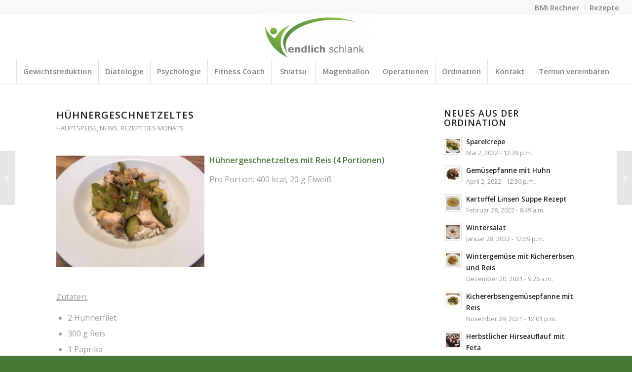

--- FILE ---
content_type: text/html; charset=UTF-8
request_url: https://www.endlich-schlank.at/huehnergeschnetzeltes/
body_size: 13171
content:
<!DOCTYPE html>
<html lang="de-DE" class="html_stretched responsive av-preloader-disabled  html_header_top html_logo_center html_bottom_nav_header html_menu_right html_slim html_header_sticky html_header_shrinking html_header_topbar_active html_mobile_menu_tablet html_header_searchicon_disabled html_content_align_center html_header_unstick_top_disabled html_header_stretch html_minimal_header html_minimal_header_shadow html_elegant-blog html_modern-blog html_av-submenu-hidden html_av-submenu-display-click html_av-overlay-side html_av-overlay-side-classic html_av-submenu-noclone html_entry_id_1917 av-cookies-no-cookie-consent av-no-preview av-default-lightbox html_text_menu_active av-mobile-menu-switch-default">
<head>
<meta charset="UTF-8" />
<!-- mobile setting -->
<meta name="viewport" content="width=device-width, initial-scale=1">
<!-- Scripts/CSS and wp_head hook -->
<meta name='robots' content='index, follow, max-image-preview:large, max-snippet:-1, max-video-preview:-1' />
<style>img:is([sizes="auto" i], [sizes^="auto," i]) { contain-intrinsic-size: 3000px 1500px }</style>
<!-- This site is optimized with the Yoast SEO plugin v26.7 - https://yoast.com/wordpress/plugins/seo/ -->
<title>Hühnergeschnetzeltes - Magenballon Wien medizinische Betreuung</title>
<meta name="description" content="Magenballon Wien - ärztliche und diätologische Betreuung. Gesund abnehmen mit ärztlicher Unterstützung bringt langfristig den besten Erfolg." />
<link rel="canonical" href="https://www.endlich-schlank.at/huehnergeschnetzeltes/" />
<meta property="og:locale" content="de_DE" />
<meta property="og:type" content="article" />
<meta property="og:title" content="Hühnergeschnetzeltes - Magenballon Wien medizinische Betreuung" />
<meta property="og:description" content="Magenballon Wien - ärztliche und diätologische Betreuung. Gesund abnehmen mit ärztlicher Unterstützung bringt langfristig den besten Erfolg." />
<meta property="og:url" content="https://www.endlich-schlank.at/huehnergeschnetzeltes/" />
<meta property="og:site_name" content="Magenballon Wien medizinische Betreuung" />
<meta property="article:published_time" content="2021-07-20T11:53:20+00:00" />
<meta property="article:modified_time" content="2024-04-05T18:22:05+00:00" />
<meta property="og:image" content="https://www.endlich-schlank.at/wp-content/uploads/2021/07/Endlich-Schlank-Huhn-Rezept.jpg" />
<meta property="og:image:width" content="606" />
<meta property="og:image:height" content="454" />
<meta property="og:image:type" content="image/jpeg" />
<meta name="author" content="Endlich Schlank" />
<meta name="twitter:card" content="summary_large_image" />
<script type="application/ld+json" class="yoast-schema-graph">{"@context":"https://schema.org","@graph":[{"@type":"Article","@id":"https://www.endlich-schlank.at/huehnergeschnetzeltes/#article","isPartOf":{"@id":"https://www.endlich-schlank.at/huehnergeschnetzeltes/"},"author":{"name":"Endlich Schlank","@id":"https://www.endlich-schlank.at/#/schema/person/9f7ae139318f52fadc3140605faeab45"},"headline":"Hühnergeschnetzeltes","datePublished":"2021-07-20T11:53:20+00:00","dateModified":"2024-04-05T18:22:05+00:00","mainEntityOfPage":{"@id":"https://www.endlich-schlank.at/huehnergeschnetzeltes/"},"wordCount":172,"publisher":{"@id":"https://www.endlich-schlank.at/#organization"},"image":{"@id":"https://www.endlich-schlank.at/huehnergeschnetzeltes/#primaryimage"},"thumbnailUrl":"https://www.endlich-schlank.at/wp-content/uploads/2021/07/Endlich-Schlank-Huhn-Rezept.jpg","articleSection":["Hauptspeise","News","Rezept des Monats"],"inLanguage":"de"},{"@type":"WebPage","@id":"https://www.endlich-schlank.at/huehnergeschnetzeltes/","url":"https://www.endlich-schlank.at/huehnergeschnetzeltes/","name":"Hühnergeschnetzeltes - Magenballon Wien medizinische Betreuung","isPartOf":{"@id":"https://www.endlich-schlank.at/#website"},"primaryImageOfPage":{"@id":"https://www.endlich-schlank.at/huehnergeschnetzeltes/#primaryimage"},"image":{"@id":"https://www.endlich-schlank.at/huehnergeschnetzeltes/#primaryimage"},"thumbnailUrl":"https://www.endlich-schlank.at/wp-content/uploads/2021/07/Endlich-Schlank-Huhn-Rezept.jpg","datePublished":"2021-07-20T11:53:20+00:00","dateModified":"2024-04-05T18:22:05+00:00","description":"Magenballon Wien - ärztliche und diätologische Betreuung. Gesund abnehmen mit ärztlicher Unterstützung bringt langfristig den besten Erfolg.","breadcrumb":{"@id":"https://www.endlich-schlank.at/huehnergeschnetzeltes/#breadcrumb"},"inLanguage":"de","potentialAction":[{"@type":"ReadAction","target":["https://www.endlich-schlank.at/huehnergeschnetzeltes/"]}]},{"@type":"ImageObject","inLanguage":"de","@id":"https://www.endlich-schlank.at/huehnergeschnetzeltes/#primaryimage","url":"https://www.endlich-schlank.at/wp-content/uploads/2021/07/Endlich-Schlank-Huhn-Rezept.jpg","contentUrl":"https://www.endlich-schlank.at/wp-content/uploads/2021/07/Endlich-Schlank-Huhn-Rezept.jpg","width":606,"height":454,"caption":"Endlich Schlank Huhn Rezept - Hühnergeschnetzeltes"},{"@type":"BreadcrumbList","@id":"https://www.endlich-schlank.at/huehnergeschnetzeltes/#breadcrumb","itemListElement":[{"@type":"ListItem","position":1,"name":"Startseite","item":"https://www.endlich-schlank.at/gewichtsreduktion/"},{"@type":"ListItem","position":2,"name":"Hühnergeschnetzeltes"}]},{"@type":"WebSite","@id":"https://www.endlich-schlank.at/#website","url":"https://www.endlich-schlank.at/","name":"Magenballon Wien medizinische Betreuung","description":"Gewicht abnehmen, langfristig schlank bleiben","publisher":{"@id":"https://www.endlich-schlank.at/#organization"},"potentialAction":[{"@type":"SearchAction","target":{"@type":"EntryPoint","urlTemplate":"https://www.endlich-schlank.at/?s={search_term_string}"},"query-input":{"@type":"PropertyValueSpecification","valueRequired":true,"valueName":"search_term_string"}}],"inLanguage":"de"},{"@type":"Organization","@id":"https://www.endlich-schlank.at/#organization","name":"Dr. Michael Kisser","url":"https://www.endlich-schlank.at/","logo":{"@type":"ImageObject","inLanguage":"de","@id":"https://www.endlich-schlank.at/#/schema/logo/image/","url":"https://www.endlich-schlank.at/wp-content/uploads/2016/10/Magenballon-endlich-schlank.png","contentUrl":"https://www.endlich-schlank.at/wp-content/uploads/2016/10/Magenballon-endlich-schlank.png","width":250,"height":250,"caption":"Dr. Michael Kisser"},"image":{"@id":"https://www.endlich-schlank.at/#/schema/logo/image/"}},{"@type":"Person","@id":"https://www.endlich-schlank.at/#/schema/person/9f7ae139318f52fadc3140605faeab45","name":"Endlich Schlank","image":{"@type":"ImageObject","inLanguage":"de","@id":"https://www.endlich-schlank.at/#/schema/person/image/","url":"https://secure.gravatar.com/avatar/120c3a8597596edf13eeefc7b7260f955bbb4083e6ed8d3d9402f1c183fb530f?s=96&d=mm&r=g","contentUrl":"https://secure.gravatar.com/avatar/120c3a8597596edf13eeefc7b7260f955bbb4083e6ed8d3d9402f1c183fb530f?s=96&d=mm&r=g","caption":"Endlich Schlank"},"sameAs":["https://www.endlich-schlank.at"]}]}</script>
<!-- / Yoast SEO plugin. -->
<link rel="alternate" type="application/rss+xml" title="Magenballon Wien medizinische Betreuung &raquo; Feed" href="https://www.endlich-schlank.at/feed/" />
<!-- google webfont font replacement -->
<script type='text/javascript'>
(function() {
/*	check if webfonts are disabled by user setting via cookie - or user must opt in.	*/
var html = document.getElementsByTagName('html')[0];
var cookie_check = html.className.indexOf('av-cookies-needs-opt-in') >= 0 || html.className.indexOf('av-cookies-can-opt-out') >= 0;
var allow_continue = true;
var silent_accept_cookie = html.className.indexOf('av-cookies-user-silent-accept') >= 0;
if( cookie_check && ! silent_accept_cookie )
{
if( ! document.cookie.match(/aviaCookieConsent/) || html.className.indexOf('av-cookies-session-refused') >= 0 )
{
allow_continue = false;
}
else
{
if( ! document.cookie.match(/aviaPrivacyRefuseCookiesHideBar/) )
{
allow_continue = false;
}
else if( ! document.cookie.match(/aviaPrivacyEssentialCookiesEnabled/) )
{
allow_continue = false;
}
else if( document.cookie.match(/aviaPrivacyGoogleWebfontsDisabled/) )
{
allow_continue = false;
}
}
}
if( allow_continue )
{
var f = document.createElement('link');
f.type 	= 'text/css';
f.rel 	= 'stylesheet';
f.href 	= 'https://fonts.googleapis.com/css?family=Open+Sans:400,600&display=auto';
f.id 	= 'avia-google-webfont';
document.getElementsByTagName('head')[0].appendChild(f);
}
})();
</script>
<link rel='stylesheet' id='float-menu-css' href='//www.endlich-schlank.at/wp-content/cache/wpfc-minified/qvgatkdt/79jo.css' type='text/css' media='all' />
<link rel='stylesheet' id='float-menu-fontawesome-css' href='//www.endlich-schlank.at/wp-content/cache/wpfc-minified/ffr9cc6/79jo.css' type='text/css' media='all' />
<link rel='stylesheet' id='avia-merged-styles-css' href='//www.endlich-schlank.at/wp-content/cache/wpfc-minified/7lk39l0q/hqrek.css' type='text/css' media='all' />
<script type="text/javascript" src="https://www.endlich-schlank.at/wp-includes/js/jquery/jquery.min.js" id="jquery-core-js"></script>
<script type="text/javascript" src="https://www.endlich-schlank.at/wp-content/themes/enfold/js/avia-js.js" id="avia-js-js"></script>
<script type="text/javascript" src="https://www.endlich-schlank.at/wp-content/themes/enfold/js/avia-compat.js" id="avia-compat-js"></script>
<link rel="https://api.w.org/" href="https://www.endlich-schlank.at/wp-json/" /><link rel="alternate" title="JSON" type="application/json" href="https://www.endlich-schlank.at/wp-json/wp/v2/posts/1917" /><link rel="EditURI" type="application/rsd+xml" title="RSD" href="https://www.endlich-schlank.at/xmlrpc.php?rsd" />
<meta name="generator" content="WordPress 6.8.3" />
<link rel='shortlink' href='https://www.endlich-schlank.at/?p=1917' />
<link rel="alternate" title="oEmbed (JSON)" type="application/json+oembed" href="https://www.endlich-schlank.at/wp-json/oembed/1.0/embed?url=https%3A%2F%2Fwww.endlich-schlank.at%2Fhuehnergeschnetzeltes%2F&#038;lang=de" />
<link rel="alternate" title="oEmbed (XML)" type="text/xml+oembed" href="https://www.endlich-schlank.at/wp-json/oembed/1.0/embed?url=https%3A%2F%2Fwww.endlich-schlank.at%2Fhuehnergeschnetzeltes%2F&#038;format=xml&#038;lang=de" />
<link rel="icon" href="https://www.endlich-schlank.at/wp-content/uploads/2016/10/Magenballon-endlich-schlank.png" type="image/png">
<!--[if lt IE 9]><script src="https://www.endlich-schlank.at/wp-content/themes/enfold/js/html5shiv.js"></script><![endif]--><link rel="profile" href="https://gmpg.org/xfn/11" />
<link rel="alternate" type="application/rss+xml" title="Magenballon Wien medizinische Betreuung RSS2 Feed" href="https://www.endlich-schlank.at/feed/" />
<link rel="pingback" href="https://www.endlich-schlank.at/xmlrpc.php" />
<style type="text/css">
@font-face {font-family: 'entypo-fontello-enfold'; font-weight: normal; font-style: normal; font-display: auto;
src: url('https://www.endlich-schlank.at/wp-content/themes/enfold/config-templatebuilder/avia-template-builder/assets/fonts/entypo-fontello-enfold/entypo-fontello-enfold.woff2') format('woff2'),
url('https://www.endlich-schlank.at/wp-content/themes/enfold/config-templatebuilder/avia-template-builder/assets/fonts/entypo-fontello-enfold/entypo-fontello-enfold.woff') format('woff'),
url('https://www.endlich-schlank.at/wp-content/themes/enfold/config-templatebuilder/avia-template-builder/assets/fonts/entypo-fontello-enfold/entypo-fontello-enfold.ttf') format('truetype'),
url('https://www.endlich-schlank.at/wp-content/themes/enfold/config-templatebuilder/avia-template-builder/assets/fonts/entypo-fontello-enfold/entypo-fontello-enfold.svg#entypo-fontello-enfold') format('svg'),
url('https://www.endlich-schlank.at/wp-content/themes/enfold/config-templatebuilder/avia-template-builder/assets/fonts/entypo-fontello-enfold/entypo-fontello-enfold.eot'),
url('https://www.endlich-schlank.at/wp-content/themes/enfold/config-templatebuilder/avia-template-builder/assets/fonts/entypo-fontello-enfold/entypo-fontello-enfold.eot?#iefix') format('embedded-opentype');
}
#top .avia-font-entypo-fontello-enfold, body .avia-font-entypo-fontello-enfold, html body [data-av_iconfont='entypo-fontello-enfold']:before{ font-family: 'entypo-fontello-enfold'; }
@font-face {font-family: 'entypo-fontello'; font-weight: normal; font-style: normal; font-display: auto;
src: url('https://www.endlich-schlank.at/wp-content/themes/enfold/config-templatebuilder/avia-template-builder/assets/fonts/entypo-fontello/entypo-fontello.woff2') format('woff2'),
url('https://www.endlich-schlank.at/wp-content/themes/enfold/config-templatebuilder/avia-template-builder/assets/fonts/entypo-fontello/entypo-fontello.woff') format('woff'),
url('https://www.endlich-schlank.at/wp-content/themes/enfold/config-templatebuilder/avia-template-builder/assets/fonts/entypo-fontello/entypo-fontello.ttf') format('truetype'),
url('https://www.endlich-schlank.at/wp-content/themes/enfold/config-templatebuilder/avia-template-builder/assets/fonts/entypo-fontello/entypo-fontello.svg#entypo-fontello') format('svg'),
url('https://www.endlich-schlank.at/wp-content/themes/enfold/config-templatebuilder/avia-template-builder/assets/fonts/entypo-fontello/entypo-fontello.eot'),
url('https://www.endlich-schlank.at/wp-content/themes/enfold/config-templatebuilder/avia-template-builder/assets/fonts/entypo-fontello/entypo-fontello.eot?#iefix') format('embedded-opentype');
}
#top .avia-font-entypo-fontello, body .avia-font-entypo-fontello, html body [data-av_iconfont='entypo-fontello']:before{ font-family: 'entypo-fontello'; }
@font-face {font-family: 'medical'; font-weight: normal; font-style: normal; font-display: auto;
src: url('https://www.endlich-schlank.at/wp-content/uploads/avia_fonts/medical/medical.woff2') format('woff2'),
url('https://www.endlich-schlank.at/wp-content/uploads/avia_fonts/medical/medical.woff') format('woff'),
url('https://www.endlich-schlank.at/wp-content/uploads/avia_fonts/medical/medical.ttf') format('truetype'),
url('https://www.endlich-schlank.at/wp-content/uploads/avia_fonts/medical/medical.svg#medical') format('svg'),
url('https://www.endlich-schlank.at/wp-content/uploads/avia_fonts/medical/medical.eot'),
url('https://www.endlich-schlank.at/wp-content/uploads/avia_fonts/medical/medical.eot?#iefix') format('embedded-opentype');
}
#top .avia-font-medical, body .avia-font-medical, html body [data-av_iconfont='medical']:before{ font-family: 'medical'; }
</style>
<!--
Debugging Info for Theme support: 
Theme: Enfold
Version: 7.1.3
Installed: enfold
AviaFramework Version: 5.6
AviaBuilder Version: 6.0
aviaElementManager Version: 1.0.1
ML:256-PU:90-PLA:7
WP:6.8.3
Compress: CSS:all theme files - JS:disabled
Updates: enabled - deprecated Envato API - register Envato Token
PLAu:7
-->
</head>
<body id="top" class="wp-singular post-template-default single single-post postid-1917 single-format-standard wp-theme-enfold stretched no_sidebar_border rtl_columns av-curtain-numeric open_sans  post-type-post category-hauptspeise category-news category-rezept-des-monats language-de avia-responsive-images-support" itemscope="itemscope" itemtype="https://schema.org/WebPage" >
<div id='wrap_all'>
<header id='header' class='all_colors header_color light_bg_color  av_header_top av_logo_center av_bottom_nav_header av_menu_right av_slim av_header_sticky av_header_shrinking av_header_stretch av_mobile_menu_tablet av_header_searchicon_disabled av_header_unstick_top_disabled av_seperator_big_border av_minimal_header av_minimal_header_shadow' aria-label="Header" data-av_shrink_factor='50' role="banner" itemscope="itemscope" itemtype="https://schema.org/WPHeader" >
<div id='header_meta' class='container_wrap container_wrap_meta  av_secondary_right av_extra_header_active av_entry_id_1917'>
<div class='container'>
<nav class='sub_menu'  role="navigation" itemscope="itemscope" itemtype="https://schema.org/SiteNavigationElement" ><ul role="menu" class="menu" id="avia2-menu"><li role="menuitem" id="menu-item-1294" class="menu-item menu-item-type-post_type menu-item-object-page menu-item-1294"><a href="https://www.endlich-schlank.at/bmi-rechner/">BMI Rechner</a></li>
<li role="menuitem" id="menu-item-1736" class="menu-item menu-item-type-post_type menu-item-object-page menu-item-1736"><a href="https://www.endlich-schlank.at/neues-aus-der-ordination-endlich-schlank/" title="Endlich Schlank Rezepte">Rezepte</a></li>
</ul></nav>			      </div>
</div>
<div  id='header_main' class='container_wrap container_wrap_logo'>
<div class='container av-logo-container'><div class='inner-container'><span class='logo avia-standard-logo'><a href='https://www.endlich-schlank.at/' class='' aria-label='Magenballon Wien medizinische Betreuung' ><img src="https://www.endlich-schlank.at/wp-content/uploads/2016/10/endlich-schlank-logo-300x123.png" height="100" width="300" alt='Magenballon Wien medizinische Betreuung' title='' /></a></span></div></div><div id='header_main_alternate' class='container_wrap'><div class='container'><nav class='main_menu' data-selectname='Wähle eine Seite'  role="navigation" itemscope="itemscope" itemtype="https://schema.org/SiteNavigationElement" ><div class="avia-menu av-main-nav-wrap"><ul role="menu" class="menu av-main-nav" id="avia-menu"><li role="menuitem" id="menu-item-1179" class="menu-item menu-item-type-post_type menu-item-object-page menu-item-home menu-item-top-level menu-item-top-level-1"><a href="https://www.endlich-schlank.at/" itemprop="url" tabindex="0"><span class="avia-bullet"></span><span class="avia-menu-text">Gewichtsreduktion</span><span class="avia-menu-fx"><span class="avia-arrow-wrap"><span class="avia-arrow"></span></span></span></a></li>
<li role="menuitem" id="menu-item-1253" class="menu-item menu-item-type-post_type menu-item-object-page menu-item-top-level menu-item-top-level-2"><a href="https://www.endlich-schlank.at/diaetologie/" itemprop="url" tabindex="0"><span class="avia-bullet"></span><span class="avia-menu-text">Diätologie</span><span class="avia-menu-fx"><span class="avia-arrow-wrap"><span class="avia-arrow"></span></span></span></a></li>
<li role="menuitem" id="menu-item-1689" class="menu-item menu-item-type-post_type menu-item-object-page menu-item-top-level menu-item-top-level-3"><a href="https://www.endlich-schlank.at/psychologin/" itemprop="url" tabindex="0"><span class="avia-bullet"></span><span class="avia-menu-text">Psychologie</span><span class="avia-menu-fx"><span class="avia-arrow-wrap"><span class="avia-arrow"></span></span></span></a></li>
<li role="menuitem" id="menu-item-1448" class="menu-item menu-item-type-post_type menu-item-object-page menu-item-top-level menu-item-top-level-4"><a href="https://www.endlich-schlank.at/fitness-coach/" itemprop="url" tabindex="0"><span class="avia-bullet"></span><span class="avia-menu-text">Fitness Coach</span><span class="avia-menu-fx"><span class="avia-arrow-wrap"><span class="avia-arrow"></span></span></span></a></li>
<li role="menuitem" id="menu-item-2214" class="menu-item menu-item-type-post_type menu-item-object-page menu-item-top-level menu-item-top-level-5"><a title="Shiatsu Massage Wien" href="https://www.endlich-schlank.at/shiatsu-massage-wien/" itemprop="url" tabindex="0"><span class="avia-bullet"></span><span class="avia-menu-text">Shiatsu</span><span class="avia-menu-fx"><span class="avia-arrow-wrap"><span class="avia-arrow"></span></span></span></a></li>
<li role="menuitem" id="menu-item-1112" class="menu-item menu-item-type-post_type menu-item-object-page menu-item-has-children menu-item-top-level menu-item-top-level-6"><a href="https://www.endlich-schlank.at/magenballon-wien/" itemprop="url" tabindex="0"><span class="avia-bullet"></span><span class="avia-menu-text">Magenballon</span><span class="avia-menu-fx"><span class="avia-arrow-wrap"><span class="avia-arrow"></span></span></span></a>
<ul class="sub-menu">
<li role="menuitem" id="menu-item-2104" class="menu-item menu-item-type-post_type menu-item-object-page"><a href="https://www.endlich-schlank.at/allurion-magenballon-oesterreich/" itemprop="url" tabindex="0"><span class="avia-bullet"></span><span class="avia-menu-text">Allurion-Magenballon</span></a></li>
<li role="menuitem" id="menu-item-2263" class="menu-item menu-item-type-post_type menu-item-object-page"><a title="Heliosphere® Luftballon – Magenballon" href="https://www.endlich-schlank.at/heliosphere-luftballon-magenballon/" itemprop="url" tabindex="0"><span class="avia-bullet"></span><span class="avia-menu-text">Heliosphere® Luftballon</span></a></li>
<li role="menuitem" id="menu-item-1400" class="menu-item menu-item-type-post_type menu-item-object-page"><a href="https://www.endlich-schlank.at/magenballon-wien/magenballon-6-monate/" itemprop="url" tabindex="0"><span class="avia-bullet"></span><span class="avia-menu-text">6 Monate</span></a></li>
<li role="menuitem" id="menu-item-1586" class="menu-item menu-item-type-post_type menu-item-object-page"><a title="Leichter Magenballon 6 Monate" href="https://www.endlich-schlank.at/magenballon-wien/6-monate-ballon-leicht/" itemprop="url" tabindex="0"><span class="avia-bullet"></span><span class="avia-menu-text">6 Monate Leichtballon</span></a></li>
<li role="menuitem" id="menu-item-1401" class="menu-item menu-item-type-post_type menu-item-object-page"><a href="https://www.endlich-schlank.at/magenballon-wien/magenballon-12-monate-nachfuellbar/" itemprop="url" tabindex="0"><span class="avia-bullet"></span><span class="avia-menu-text">12 Monate nachfüllbar</span></a></li>
</ul>
</li>
<li role="menuitem" id="menu-item-1195" class="menu-item menu-item-type-post_type menu-item-object-page menu-item-top-level menu-item-top-level-7"><a href="https://www.endlich-schlank.at/operationen/" itemprop="url" tabindex="0"><span class="avia-bullet"></span><span class="avia-menu-text">Operationen</span><span class="avia-menu-fx"><span class="avia-arrow-wrap"><span class="avia-arrow"></span></span></span></a></li>
<li role="menuitem" id="menu-item-1231" class="menu-item menu-item-type-post_type menu-item-object-page menu-item-top-level menu-item-top-level-8"><a href="https://www.endlich-schlank.at/ordination/" itemprop="url" tabindex="0"><span class="avia-bullet"></span><span class="avia-menu-text">Ordination</span><span class="avia-menu-fx"><span class="avia-arrow-wrap"><span class="avia-arrow"></span></span></span></a></li>
<li role="menuitem" id="menu-item-1180" class="menu-item menu-item-type-post_type menu-item-object-page menu-item-top-level menu-item-top-level-9"><a href="https://www.endlich-schlank.at/kontakt/" itemprop="url" tabindex="0"><span class="avia-bullet"></span><span class="avia-menu-text">Kontakt</span><span class="avia-menu-fx"><span class="avia-arrow-wrap"><span class="avia-arrow"></span></span></span></a></li>
<li role="menuitem" id="menu-item-1659" class="menu-item menu-item-type-custom menu-item-object-custom menu-item-top-level menu-item-top-level-10"><a target="_blank" href="https://patient.latido.at/arzt/_Kisser" itemprop="url" tabindex="0"><span class="avia-bullet"></span><span class="avia-menu-text">Termin vereinbaren</span><span class="avia-menu-fx"><span class="avia-arrow-wrap"><span class="avia-arrow"></span></span></span></a></li>
<li class="av-burger-menu-main menu-item-avia-special " role="menuitem">
<a href="#" aria-label="Menü" aria-hidden="false">
<span class="av-hamburger av-hamburger--spin av-js-hamburger">
<span class="av-hamburger-box">
<span class="av-hamburger-inner"></span>
<strong>Menü</strong>
</span>
</span>
<span class="avia_hidden_link_text">Menü</span>
</a>
</li></ul></div></nav></div> </div> 
<!-- end container_wrap-->
</div>
<div class="header_bg"></div>
<!-- end header -->
</header>
<div id='main' class='all_colors' data-scroll-offset='88'>
<div class='container_wrap container_wrap_first main_color sidebar_right'>
<div class='container template-blog template-single-blog '>
<main class='content units av-content-small alpha  av-blog-meta-comments-disabled av-blog-meta-date-disabled av-blog-meta-html-info-disabled av-blog-meta-tag-disabled av-main-single'  role="main" itemscope="itemscope" itemtype="https://schema.org/Blog" >
<article class="post-entry post-entry-type-standard post-entry-1917 post-loop-1 post-parity-odd post-entry-last single-big  post-1917 post type-post status-publish format-standard has-post-thumbnail hentry category-hauptspeise category-news category-rezept-des-monats"  itemscope="itemscope" itemtype="https://schema.org/BlogPosting" itemprop="blogPost" ><div class="blog-meta"></div><div class='entry-content-wrapper clearfix standard-content'><header class="entry-content-header" aria-label="Post: Hühnergeschnetzeltes"><div class="av-heading-wrapper"><h1 class='post-title entry-title '  itemprop="headline" >Hühnergeschnetzeltes<span class="post-format-icon minor-meta"></span></h1><span class="blog-categories minor-meta"><a href="https://www.endlich-schlank.at/category/hauptspeise/" rel="tag">Hauptspeise</a>, <a href="https://www.endlich-schlank.at/category/news/" rel="tag">News</a>, <a href="https://www.endlich-schlank.at/category/rezept-des-monats/" rel="tag">Rezept des Monats</a></span></div></header><span class="av-vertical-delimiter"></span><div class="entry-content"  itemprop="text" ><p><strong><img decoding="async" class="size-medium wp-image-1918 alignleft" src="https://www.endlich-schlank.at/wp-content/uploads/2021/07/Endlich-Schlank-Huhn-Rezept-300x225.jpg" alt="Endlich Schlank Huhn Rezept - Hühnergeschnetzeltes" width="300" height="225" srcset="https://www.endlich-schlank.at/wp-content/uploads/2021/07/Endlich-Schlank-Huhn-Rezept-300x225.jpg 300w, https://www.endlich-schlank.at/wp-content/uploads/2021/07/Endlich-Schlank-Huhn-Rezept-450x337.jpg 450w, https://www.endlich-schlank.at/wp-content/uploads/2021/07/Endlich-Schlank-Huhn-Rezept.jpg 606w" sizes="(max-width: 300px) 100vw, 300px" />Hühnergeschnetzeltes mit Reis (4 Portionen)</strong></p>
<p>Pro Portion: 400 kcal, 20 g Eiweiß</p>
<p>&nbsp;</p>
<p>&nbsp;</p>
<p>&nbsp;</p>
<p>&nbsp;</p>
<p>&nbsp;</p>
<p><u>Zutaten:</u></p>
<ul>
<li>2 Hühnerfilet</li>
<li>300 g Reis</li>
<li>1 Paprika</li>
<li>1 Zwiebel</li>
<li>1 Zucchini</li>
<li>200 g Champignons</li>
<li>6 EL Sojasauce</li>
<li>1 EL Speisestärke</li>
<li>½ Zitrone</li>
<li>Salz und Pfeffer</li>
<li>1 EL Rapsöl</li>
</ul>
<p>&nbsp;</p>
<p><u>Zubereitung:</u></p>
<p>Reis in 1 ½ facher Menge Wasser weichkochen.</p>
<p>Sauce: 100 ml Wasser, mit dem Saft einer halben Zitrone, 6 EL Sojasauce und der Speisestärke verrühren.</p>
<p>Zwiebel in kleine Stücke schneiden. Gemüse waschen und ca. 2 cm große Stücke schneiden.</p>
<p>Hühnerfilet in mundgerechte Stücke schneiden und in einer beschichteten Pfanne mit 1 EL Olivenöl scharf anbraten.</p>
<p>Das Fleisch auf die Seite geben und in der gleichen Pfanne nun das Gemüse anschwitzen. So lange bis es bissfest ist (ca. 5-10 min). Dann die Fleischstücke hinzu geben, sowie mit der vorbereiteten Sauce übergießen. Für ca. 5 min köcheln lassen.</p>
<p>Zum Schluss das Geschnetzelte mit Reis anrichten.</p>
<p>&nbsp;</p>
<p>ACHTUNG: Auf Grund der schwereren Verdaulichkeit von Paprika und Champignons bitte auf die individuelle Verträglichkeit mit dem Magenballon achten.</p>
</div><span class="post-meta-infos"><span class="blog-author minor-meta">von <span class="entry-author-link"  itemprop="author" ><span class="author"><span class="fn"><a href="https://www.endlich-schlank.at/author/endlich-schlank/" title="Beiträge von Endlich Schlank" rel="author">Endlich Schlank</a></span></span></span></span></span><footer class="entry-footer"><div class='av-social-sharing-box av-social-sharing-box-default av-social-sharing-box-fullwidth'><div class="av-share-box"><h5 class='av-share-link-description av-no-toc '>Eintrag teilen</h5><ul class="av-share-box-list noLightbox"><li class='av-share-link av-social-link-facebook avia_social_iconfont' ><a target="_blank" aria-label="Teilen auf Facebook" href='https://www.facebook.com/sharer.php?u=https://www.endlich-schlank.at/huehnergeschnetzeltes/&#038;t=H%C3%BChnergeschnetzeltes' data-av_icon='' data-av_iconfont='entypo-fontello'  title='' data-avia-related-tooltip='Teilen auf Facebook'><span class='avia_hidden_link_text'>Teilen auf Facebook</span></a></li><li class='av-share-link av-social-link-pinterest avia_social_iconfont' ><a target="_blank" aria-label="Teilen auf Pinterest" href='https://pinterest.com/pin/create/button/?url=https%3A%2F%2Fwww.endlich-schlank.at%2Fhuehnergeschnetzeltes%2F&#038;description=H%C3%BChnergeschnetzeltes&#038;media=https%3A%2F%2Fwww.endlich-schlank.at%2Fwp-content%2Fuploads%2F2021%2F07%2FEndlich-Schlank-Huhn-Rezept.jpg' data-av_icon='' data-av_iconfont='entypo-fontello'  title='' data-avia-related-tooltip='Teilen auf Pinterest'><span class='avia_hidden_link_text'>Teilen auf Pinterest</span></a></li><li class='av-share-link av-social-link-mail avia_social_iconfont' ><a  aria-label="Per E-Mail teilen" href='mailto:?subject=H%C3%BChnergeschnetzeltes&#038;body=https://www.endlich-schlank.at/huehnergeschnetzeltes/' data-av_icon='' data-av_iconfont='entypo-fontello'  title='' data-avia-related-tooltip='Per E-Mail teilen'><span class='avia_hidden_link_text'>Per E-Mail teilen</span></a></li></ul></div></div></footer><div class='post_delimiter'></div></div><div class="post_author_timeline"></div><span class='hidden'>
<span class='av-structured-data'  itemprop="image" itemscope="itemscope" itemtype="https://schema.org/ImageObject" >
<span itemprop='url'>https://www.endlich-schlank.at/wp-content/uploads/2021/07/Endlich-Schlank-Huhn-Rezept.jpg</span>
<span itemprop='height'>454</span>
<span itemprop='width'>606</span>
</span>
<span class='av-structured-data'  itemprop="publisher" itemtype="https://schema.org/Organization" itemscope="itemscope" >
<span itemprop='name'>Endlich Schlank</span>
<span itemprop='logo' itemscope itemtype='https://schema.org/ImageObject'>
<span itemprop='url'>https://www.endlich-schlank.at/wp-content/uploads/2016/10/endlich-schlank-logo-300x123.png</span>
</span>
</span><span class='av-structured-data'  itemprop="author" itemscope="itemscope" itemtype="https://schema.org/Person" ><span itemprop='name'>Endlich Schlank</span></span><span class='av-structured-data'  itemprop="datePublished" datetime="2021-07-20T11:53:20+02:00" >2021-07-20 11:53:20</span><span class='av-structured-data'  itemprop="dateModified" itemtype="https://schema.org/dateModified" >2024-04-05 20:22:05</span><span class='av-structured-data'  itemprop="mainEntityOfPage" itemtype="https://schema.org/mainEntityOfPage" ><span itemprop='name'>Hühnergeschnetzeltes</span></span></span></article><div class='single-big'></div>
<!--end content-->
</main>
<aside class='sidebar sidebar_right   alpha units' aria-label="Sidebar"  role="complementary" itemscope="itemscope" itemtype="https://schema.org/WPSideBar" ><div class="inner_sidebar extralight-border"><section id="newsbox-2" class="widget clearfix avia-widget-container newsbox"><h3 class="widgettitle">Neues aus der Ordination</h3><ul class="news-wrap image_size_widget"><li class="news-content post-format-standard"><div class="news-link"><a class='news-thumb ' title="Read: Sparelcrepe" href="https://www.endlich-schlank.at/sparelcrepe/"><img width="36" height="36" src="https://www.endlich-schlank.at/wp-content/uploads/2022/05/Sparelcrepe-2022-36x36.jpg" class="wp-image-2010 avia-img-lazy-loading-2010 attachment-widget size-widget wp-post-image" alt="Sparelcrepe 2022 - Sparelcrepe" decoding="async" loading="lazy" srcset="https://www.endlich-schlank.at/wp-content/uploads/2022/05/Sparelcrepe-2022-36x36.jpg 36w, https://www.endlich-schlank.at/wp-content/uploads/2022/05/Sparelcrepe-2022-80x80.jpg 80w, https://www.endlich-schlank.at/wp-content/uploads/2022/05/Sparelcrepe-2022-180x180.jpg 180w, https://www.endlich-schlank.at/wp-content/uploads/2022/05/Sparelcrepe-2022-120x120.jpg 120w, https://www.endlich-schlank.at/wp-content/uploads/2022/05/Sparelcrepe-2022-450x450.jpg 450w" sizes="auto, (max-width: 36px) 100vw, 36px" /></a><div class="news-headline"><a class='news-title' title="Read: Sparelcrepe" href="https://www.endlich-schlank.at/sparelcrepe/">Sparelcrepe</a><span class="news-time">Mai 2, 2022 - 12:39 p.m.</span></div></div></li><li class="news-content post-format-standard"><div class="news-link"><a class='news-thumb ' title="Read: Gemüsepfanne mit Huhn" href="https://www.endlich-schlank.at/gemuesepfanne-mit-huhn/"><img width="36" height="36" src="https://www.endlich-schlank.at/wp-content/uploads/2022/05/Gemuesepfanne-mit-Huhn-2022-36x36.jpg" class="wp-image-2006 avia-img-lazy-loading-2006 attachment-widget size-widget wp-post-image" alt="Gemuesepfanne Mit Huhn 2022 - Gemüsepfanne mit Huhn" decoding="async" loading="lazy" srcset="https://www.endlich-schlank.at/wp-content/uploads/2022/05/Gemuesepfanne-mit-Huhn-2022-36x36.jpg 36w, https://www.endlich-schlank.at/wp-content/uploads/2022/05/Gemuesepfanne-mit-Huhn-2022-80x80.jpg 80w, https://www.endlich-schlank.at/wp-content/uploads/2022/05/Gemuesepfanne-mit-Huhn-2022-180x180.jpg 180w, https://www.endlich-schlank.at/wp-content/uploads/2022/05/Gemuesepfanne-mit-Huhn-2022-120x120.jpg 120w, https://www.endlich-schlank.at/wp-content/uploads/2022/05/Gemuesepfanne-mit-Huhn-2022-450x450.jpg 450w" sizes="auto, (max-width: 36px) 100vw, 36px" /></a><div class="news-headline"><a class='news-title' title="Read: Gemüsepfanne mit Huhn" href="https://www.endlich-schlank.at/gemuesepfanne-mit-huhn/">Gemüsepfanne mit Huhn</a><span class="news-time">April 2, 2022 - 12:30 p.m.</span></div></div></li><li class="news-content post-format-standard"><div class="news-link"><a class='news-thumb ' title="Read: Kartoffel Linsen Suppe Rezept" href="https://www.endlich-schlank.at/kartoffel-linsen-suppe-rezept/"><img width="36" height="36" src="https://www.endlich-schlank.at/wp-content/uploads/2022/03/Kartoffel-Linsen-Suppe-Rezept-Endlich-Schlank-2022-36x36.jpg" class="wp-image-1965 avia-img-lazy-loading-1965 attachment-widget size-widget wp-post-image" alt="Kartoffel Linsen Suppe Rezept Endlich Schlank 2022 - Kartoffel Linsen Suppe Rezept" decoding="async" loading="lazy" srcset="https://www.endlich-schlank.at/wp-content/uploads/2022/03/Kartoffel-Linsen-Suppe-Rezept-Endlich-Schlank-2022-36x36.jpg 36w, https://www.endlich-schlank.at/wp-content/uploads/2022/03/Kartoffel-Linsen-Suppe-Rezept-Endlich-Schlank-2022-80x80.jpg 80w, https://www.endlich-schlank.at/wp-content/uploads/2022/03/Kartoffel-Linsen-Suppe-Rezept-Endlich-Schlank-2022-180x180.jpg 180w, https://www.endlich-schlank.at/wp-content/uploads/2022/03/Kartoffel-Linsen-Suppe-Rezept-Endlich-Schlank-2022-120x120.jpg 120w, https://www.endlich-schlank.at/wp-content/uploads/2022/03/Kartoffel-Linsen-Suppe-Rezept-Endlich-Schlank-2022-450x450.jpg 450w" sizes="auto, (max-width: 36px) 100vw, 36px" /></a><div class="news-headline"><a class='news-title' title="Read: Kartoffel Linsen Suppe Rezept" href="https://www.endlich-schlank.at/kartoffel-linsen-suppe-rezept/">Kartoffel Linsen Suppe Rezept</a><span class="news-time">Februar 28, 2022 - 8:49 a.m.</span></div></div></li><li class="news-content post-format-standard"><div class="news-link"><a class='news-thumb ' title="Read: Wintersalat" href="https://www.endlich-schlank.at/wintersalat/"><img width="36" height="36" src="https://www.endlich-schlank.at/wp-content/uploads/2022/02/Wintersalat-Rezept-Endlich-Schlank-2022-36x36.jpg" class="wp-image-1942 avia-img-lazy-loading-1942 attachment-widget size-widget wp-post-image" alt="Wintersalat Rezept Endlich Schlank 2022 - Wintersalat" decoding="async" loading="lazy" srcset="https://www.endlich-schlank.at/wp-content/uploads/2022/02/Wintersalat-Rezept-Endlich-Schlank-2022-36x36.jpg 36w, https://www.endlich-schlank.at/wp-content/uploads/2022/02/Wintersalat-Rezept-Endlich-Schlank-2022-80x80.jpg 80w, https://www.endlich-schlank.at/wp-content/uploads/2022/02/Wintersalat-Rezept-Endlich-Schlank-2022-180x180.jpg 180w, https://www.endlich-schlank.at/wp-content/uploads/2022/02/Wintersalat-Rezept-Endlich-Schlank-2022-120x120.jpg 120w, https://www.endlich-schlank.at/wp-content/uploads/2022/02/Wintersalat-Rezept-Endlich-Schlank-2022-450x450.jpg 450w" sizes="auto, (max-width: 36px) 100vw, 36px" /></a><div class="news-headline"><a class='news-title' title="Read: Wintersalat" href="https://www.endlich-schlank.at/wintersalat/">Wintersalat</a><span class="news-time">Januar 28, 2022 - 12:59 p.m.</span></div></div></li><li class="news-content post-format-standard"><div class="news-link"><a class='news-thumb ' title="Read: Wintergemüse mit Kichererbsen und Reis" href="https://www.endlich-schlank.at/wintergemuese-mit-kichererbsen-reis/"><img width="36" height="36" src="https://www.endlich-schlank.at/wp-content/uploads/2022/01/Endlich-Schlank-Rezept-4-Personen-2022-36x36.jpg" class="wp-image-1937 avia-img-lazy-loading-1937 attachment-widget size-widget wp-post-image" alt="Endlich Schlank Rezept 4 Personen 2022 - Wintergemüse mit Kichererbsen und Reis" decoding="async" loading="lazy" srcset="https://www.endlich-schlank.at/wp-content/uploads/2022/01/Endlich-Schlank-Rezept-4-Personen-2022-36x36.jpg 36w, https://www.endlich-schlank.at/wp-content/uploads/2022/01/Endlich-Schlank-Rezept-4-Personen-2022-80x80.jpg 80w, https://www.endlich-schlank.at/wp-content/uploads/2022/01/Endlich-Schlank-Rezept-4-Personen-2022-180x180.jpg 180w, https://www.endlich-schlank.at/wp-content/uploads/2022/01/Endlich-Schlank-Rezept-4-Personen-2022-120x120.jpg 120w" sizes="auto, (max-width: 36px) 100vw, 36px" /></a><div class="news-headline"><a class='news-title' title="Read: Wintergemüse mit Kichererbsen und Reis" href="https://www.endlich-schlank.at/wintergemuese-mit-kichererbsen-reis/">Wintergemüse mit Kichererbsen und Reis</a><span class="news-time">Dezember 20, 2021 - 9:26 a.m.</span></div></div></li><li class="news-content post-format-standard"><div class="news-link"><a class='news-thumb ' title="Read: Kichererbsengemüsepfanne mit Reis" href="https://www.endlich-schlank.at/kichererbsengemuesepfanne-mit-reis/"><img width="36" height="36" src="https://www.endlich-schlank.at/wp-content/uploads/2021/12/Kichererbsenpfanne-Rezept-Endlich-Schlank-2022-36x36.jpg" class="wp-image-1932 avia-img-lazy-loading-1932 attachment-widget size-widget wp-post-image" alt="Kichererbsenpfanne Rezept Endlich Schlank 2022 - Kichererbsengemüsepfanne mit Reis" decoding="async" loading="lazy" srcset="https://www.endlich-schlank.at/wp-content/uploads/2021/12/Kichererbsenpfanne-Rezept-Endlich-Schlank-2022-36x36.jpg 36w, https://www.endlich-schlank.at/wp-content/uploads/2021/12/Kichererbsenpfanne-Rezept-Endlich-Schlank-2022-80x80.jpg 80w, https://www.endlich-schlank.at/wp-content/uploads/2021/12/Kichererbsenpfanne-Rezept-Endlich-Schlank-2022-180x180.jpg 180w, https://www.endlich-schlank.at/wp-content/uploads/2021/12/Kichererbsenpfanne-Rezept-Endlich-Schlank-2022-120x120.jpg 120w, https://www.endlich-schlank.at/wp-content/uploads/2021/12/Kichererbsenpfanne-Rezept-Endlich-Schlank-2022-450x450.jpg 450w" sizes="auto, (max-width: 36px) 100vw, 36px" /></a><div class="news-headline"><a class='news-title' title="Read: Kichererbsengemüsepfanne mit Reis" href="https://www.endlich-schlank.at/kichererbsengemuesepfanne-mit-reis/">Kichererbsengemüsepfanne mit Reis</a><span class="news-time">November 29, 2021 - 12:01 p.m.</span></div></div></li><li class="news-content post-format-standard"><div class="news-link"><a class='news-thumb ' title="Read: Herbstlicher Hirseauflauf mit Feta" href="https://www.endlich-schlank.at/herbstlicher-hirseauflauf-mit-feta/"><img width="36" height="36" src="https://www.endlich-schlank.at/wp-content/uploads/2021/09/Rezept-Schlank-Hirseauflauf-mit-Feta-2021-36x36.jpg" class="wp-image-1927 avia-img-lazy-loading-1927 attachment-widget size-widget wp-post-image" alt="Rezept Schlank Hirseauflauf Mit Feta 2021 - Herbstlicher Hirseauflauf mit Feta" decoding="async" loading="lazy" srcset="https://www.endlich-schlank.at/wp-content/uploads/2021/09/Rezept-Schlank-Hirseauflauf-mit-Feta-2021-36x36.jpg 36w, https://www.endlich-schlank.at/wp-content/uploads/2021/09/Rezept-Schlank-Hirseauflauf-mit-Feta-2021-80x80.jpg 80w, https://www.endlich-schlank.at/wp-content/uploads/2021/09/Rezept-Schlank-Hirseauflauf-mit-Feta-2021-180x180.jpg 180w, https://www.endlich-schlank.at/wp-content/uploads/2021/09/Rezept-Schlank-Hirseauflauf-mit-Feta-2021-120x120.jpg 120w, https://www.endlich-schlank.at/wp-content/uploads/2021/09/Rezept-Schlank-Hirseauflauf-mit-Feta-2021-450x450.jpg 450w" sizes="auto, (max-width: 36px) 100vw, 36px" /></a><div class="news-headline"><a class='news-title' title="Read: Herbstlicher Hirseauflauf mit Feta" href="https://www.endlich-schlank.at/herbstlicher-hirseauflauf-mit-feta/">Herbstlicher Hirseauflauf mit Feta</a><span class="news-time">September 29, 2021 - 10:23 a.m.</span></div></div></li><li class="news-content post-format-standard"><div class="news-link"><a class='news-thumb ' title="Read: Gemüse Glasnudeln mit Faschiertem" href="https://www.endlich-schlank.at/gemuese-glasnudeln-mit-faschiertem/"><img width="36" height="36" src="https://www.endlich-schlank.at/wp-content/uploads/2021/09/Rezept-Schlank-Gemueseglasnudeln-mit-Faschiertem-2021-36x36.jpg" class="wp-image-1923 avia-img-lazy-loading-1923 attachment-widget size-widget wp-post-image" alt="Rezept Schlank Gemueseglasnudeln Mit Faschiertem 2021 - Gemüse Glasnudeln mit Faschiertem" decoding="async" loading="lazy" srcset="https://www.endlich-schlank.at/wp-content/uploads/2021/09/Rezept-Schlank-Gemueseglasnudeln-mit-Faschiertem-2021-36x36.jpg 36w, https://www.endlich-schlank.at/wp-content/uploads/2021/09/Rezept-Schlank-Gemueseglasnudeln-mit-Faschiertem-2021-80x80.jpg 80w, https://www.endlich-schlank.at/wp-content/uploads/2021/09/Rezept-Schlank-Gemueseglasnudeln-mit-Faschiertem-2021-180x180.jpg 180w, https://www.endlich-schlank.at/wp-content/uploads/2021/09/Rezept-Schlank-Gemueseglasnudeln-mit-Faschiertem-2021-120x120.jpg 120w, https://www.endlich-schlank.at/wp-content/uploads/2021/09/Rezept-Schlank-Gemueseglasnudeln-mit-Faschiertem-2021-450x450.jpg 450w" sizes="auto, (max-width: 36px) 100vw, 36px" /></a><div class="news-headline"><a class='news-title' title="Read: Gemüse Glasnudeln mit Faschiertem" href="https://www.endlich-schlank.at/gemuese-glasnudeln-mit-faschiertem/">Gemüse Glasnudeln mit Faschiertem</a><span class="news-time">August 29, 2021 - 10:11 a.m.</span></div></div></li><li class="news-content post-format-standard"><div class="news-link"><a class='news-thumb ' title="Read: Hühnergeschnetzeltes" href="https://www.endlich-schlank.at/huehnergeschnetzeltes/"><img width="36" height="36" src="https://www.endlich-schlank.at/wp-content/uploads/2021/07/Endlich-Schlank-Huhn-Rezept-36x36.jpg" class="wp-image-1918 avia-img-lazy-loading-not-1918 attachment-widget size-widget wp-post-image" alt="Endlich Schlank Huhn Rezept - Hühnergeschnetzeltes" decoding="async" srcset="https://www.endlich-schlank.at/wp-content/uploads/2021/07/Endlich-Schlank-Huhn-Rezept-36x36.jpg 36w, https://www.endlich-schlank.at/wp-content/uploads/2021/07/Endlich-Schlank-Huhn-Rezept-80x80.jpg 80w, https://www.endlich-schlank.at/wp-content/uploads/2021/07/Endlich-Schlank-Huhn-Rezept-180x180.jpg 180w, https://www.endlich-schlank.at/wp-content/uploads/2021/07/Endlich-Schlank-Huhn-Rezept-120x120.jpg 120w, https://www.endlich-schlank.at/wp-content/uploads/2021/07/Endlich-Schlank-Huhn-Rezept-450x450.jpg 450w" sizes="auto, (max-width: 36px) 100vw, 36px" /></a><div class="news-headline"><a class='news-title' title="Read: Hühnergeschnetzeltes" href="https://www.endlich-schlank.at/huehnergeschnetzeltes/">Hühnergeschnetzeltes</a><span class="news-time">Juli 20, 2021 - 11:53 a.m.</span></div></div></li><li class="news-content post-format-standard"><div class="news-link"><a class='news-thumb ' title="Read: Spargelrolle" href="https://www.endlich-schlank.at/spargelrolle/"><img width="36" height="36" src="https://www.endlich-schlank.at/wp-content/uploads/2021/05/Spargelrolle-Rezept-Mai-2021-36x36.jpg" class="wp-image-1914 avia-img-lazy-loading-1914 attachment-widget size-widget wp-post-image" alt="Spargelrolle Rezept Mai 2021 - Spargelrolle" decoding="async" loading="lazy" srcset="https://www.endlich-schlank.at/wp-content/uploads/2021/05/Spargelrolle-Rezept-Mai-2021-36x36.jpg 36w, https://www.endlich-schlank.at/wp-content/uploads/2021/05/Spargelrolle-Rezept-Mai-2021-80x80.jpg 80w, https://www.endlich-schlank.at/wp-content/uploads/2021/05/Spargelrolle-Rezept-Mai-2021-180x180.jpg 180w, https://www.endlich-schlank.at/wp-content/uploads/2021/05/Spargelrolle-Rezept-Mai-2021-120x120.jpg 120w, https://www.endlich-schlank.at/wp-content/uploads/2021/05/Spargelrolle-Rezept-Mai-2021-450x450.jpg 450w" sizes="auto, (max-width: 36px) 100vw, 36px" /></a><div class="news-headline"><a class='news-title' title="Read: Spargelrolle" href="https://www.endlich-schlank.at/spargelrolle/">Spargelrolle</a><span class="news-time">Mai 25, 2021 - 12:49 p.m.</span></div></div></li><li class="news-content post-format-standard"><div class="news-link"><a class='news-thumb ' title="Read: Griechisches Omlett Rezept" href="https://www.endlich-schlank.at/griechisches-omlett-rezept/"><img width="36" height="36" src="https://www.endlich-schlank.at/wp-content/uploads/2021/05/Rezept-des-Monats-endlich-schlank-griechisches-Omlett-36x36.jpg" class="wp-image-1909 avia-img-lazy-loading-1909 attachment-widget size-widget wp-post-image" alt="Rezept Des Monats Endlich Schlank Griechisches Omlett - Griechisches Omlett Rezept" decoding="async" loading="lazy" srcset="https://www.endlich-schlank.at/wp-content/uploads/2021/05/Rezept-des-Monats-endlich-schlank-griechisches-Omlett-36x36.jpg 36w, https://www.endlich-schlank.at/wp-content/uploads/2021/05/Rezept-des-Monats-endlich-schlank-griechisches-Omlett-80x80.jpg 80w, https://www.endlich-schlank.at/wp-content/uploads/2021/05/Rezept-des-Monats-endlich-schlank-griechisches-Omlett-180x180.jpg 180w, https://www.endlich-schlank.at/wp-content/uploads/2021/05/Rezept-des-Monats-endlich-schlank-griechisches-Omlett-120x120.jpg 120w, https://www.endlich-schlank.at/wp-content/uploads/2021/05/Rezept-des-Monats-endlich-schlank-griechisches-Omlett-450x450.jpg 450w" sizes="auto, (max-width: 36px) 100vw, 36px" /></a><div class="news-headline"><a class='news-title' title="Read: Griechisches Omlett Rezept" href="https://www.endlich-schlank.at/griechisches-omlett-rezept/">Griechisches Omlett Rezept</a><span class="news-time">April 30, 2021 - 10:44 a.m.</span></div></div></li><li class="news-content post-format-standard"><div class="news-link"><a class='news-thumb ' title="Read: gefüllte Hühnerbrust mit Kartoffel Brokkoli Püree" href="https://www.endlich-schlank.at/gefuellte-huehnerbrust-mit-kartoffel-brokkoli-pueree/"><img width="36" height="36" src="https://www.endlich-schlank.at/wp-content/uploads/2021/04/Rezept-des-Monats-endlich-schlank-Marz-2021-36x36.jpg" class="wp-image-1903 avia-img-lazy-loading-1903 attachment-widget size-widget wp-post-image" alt="Rezept Des Monats Endlich Schlank Marz 2021 - gefüllte Hühnerbrust mit Kartoffel Brokkoli Püree" decoding="async" loading="lazy" srcset="https://www.endlich-schlank.at/wp-content/uploads/2021/04/Rezept-des-Monats-endlich-schlank-Marz-2021-36x36.jpg 36w, https://www.endlich-schlank.at/wp-content/uploads/2021/04/Rezept-des-Monats-endlich-schlank-Marz-2021-80x80.jpg 80w, https://www.endlich-schlank.at/wp-content/uploads/2021/04/Rezept-des-Monats-endlich-schlank-Marz-2021-180x180.jpg 180w, https://www.endlich-schlank.at/wp-content/uploads/2021/04/Rezept-des-Monats-endlich-schlank-Marz-2021-120x120.jpg 120w, https://www.endlich-schlank.at/wp-content/uploads/2021/04/Rezept-des-Monats-endlich-schlank-Marz-2021-450x450.jpg 450w" sizes="auto, (max-width: 36px) 100vw, 36px" /></a><div class="news-headline"><a class='news-title' title="Read: gefüllte Hühnerbrust mit Kartoffel Brokkoli Püree" href="https://www.endlich-schlank.at/gefuellte-huehnerbrust-mit-kartoffel-brokkoli-pueree/">gefüllte Hühnerbrust mit Kartoffel Brokkoli Püree</a><span class="news-time">März 27, 2021 - 1:15 p.m.</span></div></div></li><li class="news-content post-format-standard"><div class="news-link"><a class='news-thumb ' title="Read: Müslikugeln zum Naschen" href="https://www.endlich-schlank.at/mueslikugeln-zum-naschen/"><img width="36" height="36" src="https://www.endlich-schlank.at/wp-content/uploads/2021/03/Rezept-des-Monats-endlich-schlank-Februar-2021-36x36.jpg" class="wp-image-1893 avia-img-lazy-loading-1893 attachment-widget size-widget wp-post-image" alt="Rezept Des Monats Endlich Schlank Februar 2021 - Müslikugeln zum Naschen" decoding="async" loading="lazy" srcset="https://www.endlich-schlank.at/wp-content/uploads/2021/03/Rezept-des-Monats-endlich-schlank-Februar-2021-36x36.jpg 36w, https://www.endlich-schlank.at/wp-content/uploads/2021/03/Rezept-des-Monats-endlich-schlank-Februar-2021-80x80.jpg 80w, https://www.endlich-schlank.at/wp-content/uploads/2021/03/Rezept-des-Monats-endlich-schlank-Februar-2021-180x180.jpg 180w, https://www.endlich-schlank.at/wp-content/uploads/2021/03/Rezept-des-Monats-endlich-schlank-Februar-2021-120x120.jpg 120w, https://www.endlich-schlank.at/wp-content/uploads/2021/03/Rezept-des-Monats-endlich-schlank-Februar-2021-450x450.jpg 450w" sizes="auto, (max-width: 36px) 100vw, 36px" /></a><div class="news-headline"><a class='news-title' title="Read: Müslikugeln zum Naschen" href="https://www.endlich-schlank.at/mueslikugeln-zum-naschen/">Müslikugeln zum Naschen</a><span class="news-time">Februar 16, 2021 - 2:40 p.m.</span></div></div></li><li class="news-content post-format-standard"><div class="news-link"><a class='news-thumb ' title="Read: Fenchel Birnen Suppe" href="https://www.endlich-schlank.at/fenchel-birnen-suppe/"><img width="36" height="36" src="https://www.endlich-schlank.at/wp-content/uploads/2021/01/Rezept-des-Monats-endlich-schlank-Januar-2021-36x36.jpg" class="wp-image-1888 avia-img-lazy-loading-1888 attachment-widget size-widget wp-post-image" alt="Rezept Des Monats Endlich Schlank Januar 2021 - Fenchel Birnen Suppe" decoding="async" loading="lazy" srcset="https://www.endlich-schlank.at/wp-content/uploads/2021/01/Rezept-des-Monats-endlich-schlank-Januar-2021-36x36.jpg 36w, https://www.endlich-schlank.at/wp-content/uploads/2021/01/Rezept-des-Monats-endlich-schlank-Januar-2021-80x80.jpg 80w, https://www.endlich-schlank.at/wp-content/uploads/2021/01/Rezept-des-Monats-endlich-schlank-Januar-2021-180x180.jpg 180w, https://www.endlich-schlank.at/wp-content/uploads/2021/01/Rezept-des-Monats-endlich-schlank-Januar-2021-120x120.jpg 120w, https://www.endlich-schlank.at/wp-content/uploads/2021/01/Rezept-des-Monats-endlich-schlank-Januar-2021-450x450.jpg 450w" sizes="auto, (max-width: 36px) 100vw, 36px" /></a><div class="news-headline"><a class='news-title' title="Read: Fenchel Birnen Suppe" href="https://www.endlich-schlank.at/fenchel-birnen-suppe/">Fenchel Birnen Suppe</a><span class="news-time">Januar 26, 2021 - 6:12 a.m.</span></div></div></li><li class="news-content post-format-standard"><div class="news-link"><a class='news-thumb ' title="Read: Selbstgemachtes Müsli" href="https://www.endlich-schlank.at/selbstgemachtes-muesli/"><img width="36" height="36" src="https://www.endlich-schlank.at/wp-content/uploads/2021/01/Rezept-des-Monats-endlich-schlank-Dezember-2020-36x36.jpg" class="wp-image-1883 avia-img-lazy-loading-1883 attachment-widget size-widget wp-post-image" alt="Rezept Des Monats Endlich Schlank Dezember 2020 - Selbstgemachtes Müsli" decoding="async" loading="lazy" srcset="https://www.endlich-schlank.at/wp-content/uploads/2021/01/Rezept-des-Monats-endlich-schlank-Dezember-2020-36x36.jpg 36w, https://www.endlich-schlank.at/wp-content/uploads/2021/01/Rezept-des-Monats-endlich-schlank-Dezember-2020-80x80.jpg 80w, https://www.endlich-schlank.at/wp-content/uploads/2021/01/Rezept-des-Monats-endlich-schlank-Dezember-2020-180x180.jpg 180w, https://www.endlich-schlank.at/wp-content/uploads/2021/01/Rezept-des-Monats-endlich-schlank-Dezember-2020-120x120.jpg 120w, https://www.endlich-schlank.at/wp-content/uploads/2021/01/Rezept-des-Monats-endlich-schlank-Dezember-2020-450x450.jpg 450w" sizes="auto, (max-width: 36px) 100vw, 36px" /></a><div class="news-headline"><a class='news-title' title="Read: Selbstgemachtes Müsli" href="https://www.endlich-schlank.at/selbstgemachtes-muesli/">Selbstgemachtes Müsli</a><span class="news-time">Dezember 19, 2020 - 8:12 p.m.</span></div></div></li><li class="news-content post-format-standard"><div class="news-link"><a class='news-thumb ' title="Read: Karottenmuffins Rezept endlich schlank" href="https://www.endlich-schlank.at/karottenmuffins-rezept-endlich-schlank/"><img width="36" height="36" src="https://www.endlich-schlank.at/wp-content/uploads/2020/12/Rezept-des-Monats-endlich-schlank-Karottenmuffins-36x36.jpg" class="wp-image-1873 avia-img-lazy-loading-1873 attachment-widget size-widget wp-post-image" alt="Rezept Des Monats Endlich Schlank Karottenmuffins - Karottenmuffins Rezept endlich schlank" decoding="async" loading="lazy" srcset="https://www.endlich-schlank.at/wp-content/uploads/2020/12/Rezept-des-Monats-endlich-schlank-Karottenmuffins-36x36.jpg 36w, https://www.endlich-schlank.at/wp-content/uploads/2020/12/Rezept-des-Monats-endlich-schlank-Karottenmuffins-80x80.jpg 80w, https://www.endlich-schlank.at/wp-content/uploads/2020/12/Rezept-des-Monats-endlich-schlank-Karottenmuffins-180x180.jpg 180w, https://www.endlich-schlank.at/wp-content/uploads/2020/12/Rezept-des-Monats-endlich-schlank-Karottenmuffins-120x120.jpg 120w, https://www.endlich-schlank.at/wp-content/uploads/2020/12/Rezept-des-Monats-endlich-schlank-Karottenmuffins-450x450.jpg 450w" sizes="auto, (max-width: 36px) 100vw, 36px" /></a><div class="news-headline"><a class='news-title' title="Read: Karottenmuffins Rezept endlich schlank" href="https://www.endlich-schlank.at/karottenmuffins-rezept-endlich-schlank/">Karottenmuffins Rezept endlich schlank</a><span class="news-time">November 21, 2020 - 11:08 a.m.</span></div></div></li><li class="news-content post-format-standard"><div class="news-link"><a class='news-thumb ' title="Read: Spinatknödel Endlich Schlank" href="https://www.endlich-schlank.at/spinatknoedel-endlich-schlank/"><img width="36" height="36" src="https://www.endlich-schlank.at/wp-content/uploads/2020/10/Rezept-des-Monats-endlich-Schlankspinatknoedel-36x36.jpg" class="wp-image-1865 avia-img-lazy-loading-1865 attachment-widget size-widget wp-post-image" alt="Rezept Des Monats Endlich Schlankspinatknoedel - Spinatknödel Endlich Schlank" decoding="async" loading="lazy" srcset="https://www.endlich-schlank.at/wp-content/uploads/2020/10/Rezept-des-Monats-endlich-Schlankspinatknoedel-36x36.jpg 36w, https://www.endlich-schlank.at/wp-content/uploads/2020/10/Rezept-des-Monats-endlich-Schlankspinatknoedel-80x80.jpg 80w, https://www.endlich-schlank.at/wp-content/uploads/2020/10/Rezept-des-Monats-endlich-Schlankspinatknoedel-180x180.jpg 180w, https://www.endlich-schlank.at/wp-content/uploads/2020/10/Rezept-des-Monats-endlich-Schlankspinatknoedel-120x120.jpg 120w, https://www.endlich-schlank.at/wp-content/uploads/2020/10/Rezept-des-Monats-endlich-Schlankspinatknoedel-450x450.jpg 450w" sizes="auto, (max-width: 36px) 100vw, 36px" /></a><div class="news-headline"><a class='news-title' title="Read: Spinatknödel Endlich Schlank" href="https://www.endlich-schlank.at/spinatknoedel-endlich-schlank/">Spinatknödel Endlich Schlank</a><span class="news-time">Oktober 21, 2020 - 12:58 p.m.</span></div></div></li><li class="news-content post-format-standard"><div class="news-link"><a class='news-thumb ' title="Read: Hühnerbrust auf Ebly mit Wurzelgemüse" href="https://www.endlich-schlank.at/huehnerbrust-auf-ebly-mit-wurzelgemuese/"><img width="36" height="36" src="https://www.endlich-schlank.at/wp-content/uploads/2020/09/Rezept-des-Monats-endlich-Schlank-Huehnerfilet-mit-Ebly-36x36.jpg" class="wp-image-1859 avia-img-lazy-loading-1859 attachment-widget size-widget wp-post-image" alt="Rezept Des Monats Endlich Schlank Huehnerfilet Mit Ebly - Hühnerbrust auf Ebly mit Wurzelgemüse" decoding="async" loading="lazy" srcset="https://www.endlich-schlank.at/wp-content/uploads/2020/09/Rezept-des-Monats-endlich-Schlank-Huehnerfilet-mit-Ebly-36x36.jpg 36w, https://www.endlich-schlank.at/wp-content/uploads/2020/09/Rezept-des-Monats-endlich-Schlank-Huehnerfilet-mit-Ebly-80x80.jpg 80w, https://www.endlich-schlank.at/wp-content/uploads/2020/09/Rezept-des-Monats-endlich-Schlank-Huehnerfilet-mit-Ebly-180x180.jpg 180w, https://www.endlich-schlank.at/wp-content/uploads/2020/09/Rezept-des-Monats-endlich-Schlank-Huehnerfilet-mit-Ebly-120x120.jpg 120w, https://www.endlich-schlank.at/wp-content/uploads/2020/09/Rezept-des-Monats-endlich-Schlank-Huehnerfilet-mit-Ebly-450x450.jpg 450w" sizes="auto, (max-width: 36px) 100vw, 36px" /></a><div class="news-headline"><a class='news-title' title="Read: Hühnerbrust auf Ebly mit Wurzelgemüse" href="https://www.endlich-schlank.at/huehnerbrust-auf-ebly-mit-wurzelgemuese/">Hühnerbrust auf Ebly mit Wurzelgemüse</a><span class="news-time">September 25, 2020 - 10:40 a.m.</span></div></div></li><li class="news-content post-format-standard"><div class="news-link"><a class='news-thumb ' title="Read: Gefüllte Zucchini mit Hirse" href="https://www.endlich-schlank.at/gefuellte-zucchini-mit-hirse/"><img width="36" height="36" src="https://www.endlich-schlank.at/wp-content/uploads/2020/08/Rezept-des-Monats-endlich-Schlank-gefuellte-zucchini-mit-hirse-36x36.jpg" class="wp-image-1854 avia-img-lazy-loading-1854 attachment-widget size-widget wp-post-image" alt="Rezept Des Monats Endlich Schlank Gefuellte Zucchini Mit Hirse - Gefüllte Zucchini mit Hirse" decoding="async" loading="lazy" srcset="https://www.endlich-schlank.at/wp-content/uploads/2020/08/Rezept-des-Monats-endlich-Schlank-gefuellte-zucchini-mit-hirse-36x36.jpg 36w, https://www.endlich-schlank.at/wp-content/uploads/2020/08/Rezept-des-Monats-endlich-Schlank-gefuellte-zucchini-mit-hirse-80x80.jpg 80w, https://www.endlich-schlank.at/wp-content/uploads/2020/08/Rezept-des-Monats-endlich-Schlank-gefuellte-zucchini-mit-hirse-180x180.jpg 180w, https://www.endlich-schlank.at/wp-content/uploads/2020/08/Rezept-des-Monats-endlich-Schlank-gefuellte-zucchini-mit-hirse-120x120.jpg 120w, https://www.endlich-schlank.at/wp-content/uploads/2020/08/Rezept-des-Monats-endlich-Schlank-gefuellte-zucchini-mit-hirse-450x450.jpg 450w" sizes="auto, (max-width: 36px) 100vw, 36px" /></a><div class="news-headline"><a class='news-title' title="Read: Gefüllte Zucchini mit Hirse" href="https://www.endlich-schlank.at/gefuellte-zucchini-mit-hirse/">Gefüllte Zucchini mit Hirse</a><span class="news-time">August 30, 2020 - 1:11 p.m.</span></div></div></li><li class="news-content post-format-standard"><div class="news-link"><a class='news-thumb ' title="Read: Salmorejo Andaluz" href="https://www.endlich-schlank.at/salmorejo-andaluz/"><img width="36" height="36" src="https://www.endlich-schlank.at/wp-content/uploads/2020/07/Rezept-des-Monats-endlich-Schlank-Salmorejo-Andaluz-36x36.jpg" class="wp-image-1846 avia-img-lazy-loading-1846 attachment-widget size-widget wp-post-image" alt="Rezept Des Monats Endlich Schlank Salmorejo Andaluz - Salmorejo Andaluz" decoding="async" loading="lazy" srcset="https://www.endlich-schlank.at/wp-content/uploads/2020/07/Rezept-des-Monats-endlich-Schlank-Salmorejo-Andaluz-36x36.jpg 36w, https://www.endlich-schlank.at/wp-content/uploads/2020/07/Rezept-des-Monats-endlich-Schlank-Salmorejo-Andaluz-80x80.jpg 80w, https://www.endlich-schlank.at/wp-content/uploads/2020/07/Rezept-des-Monats-endlich-Schlank-Salmorejo-Andaluz-180x180.jpg 180w, https://www.endlich-schlank.at/wp-content/uploads/2020/07/Rezept-des-Monats-endlich-Schlank-Salmorejo-Andaluz-120x120.jpg 120w, https://www.endlich-schlank.at/wp-content/uploads/2020/07/Rezept-des-Monats-endlich-Schlank-Salmorejo-Andaluz-450x450.jpg 450w" sizes="auto, (max-width: 36px) 100vw, 36px" /></a><div class="news-headline"><a class='news-title' title="Read: Salmorejo Andaluz" href="https://www.endlich-schlank.at/salmorejo-andaluz/">Salmorejo Andaluz</a><span class="news-time">Juni 29, 2020 - 8:59 p.m.</span></div></div></li></ul><span class="seperator extralight-border"></span></section></div></aside>
</div><!--end container-->
</div><!-- close default .container_wrap element -->
				<div class='container_wrap footer_color' id='footer'>
<div class='container'>
<div class='flex_column av_one_half  first el_before_av_one_half'><section id="text-5" class="widget clearfix widget_text">			<div class="textwidget"><p>Ordination Dr. Michael Kisser Wien<br />
1060 Wien, Rahlgasse 1/12</p>
</div>
<span class="seperator extralight-border"></span></section></div><div class='flex_column av_one_half  el_after_av_one_half el_before_av_one_half '><section id="text-4" class="widget clearfix widget_text">			<div class="textwidget"><p>Ordination Dr. Agnes Lengheimer<br />
2700 Wiener Neustadt, Prof. Dr. Stephan Koren Str. 8a/3</p>
</div>
<span class="seperator extralight-border"></span></section></div>
</div>
<!-- ####### END FOOTER CONTAINER ####### -->
</div>
<footer class='container_wrap socket_color' id='socket'  role="contentinfo" itemscope="itemscope" itemtype="https://schema.org/WPFooter" aria-label="Copyright and company info" >
<div class='container'>
<span class='copyright'> © <a href="/" title="Endlich schlank | Magenballon | Gewichtsreduktion | Ernährungsanalyse | Diätologin Wien / Wiener Neustadt ">endlich schlank, Gewichtsreduktion</a> - 1060 Wien & Wiener Neustadt, Österreich  | <a href="mailto:ordi@kisser.at"> ordination@endlich-schlank.at</a> | Tel: <a href="tel:+4315811195">+43  1 58 111 95 </a></span>
<nav class='sub_menu_socket'  role="navigation" itemscope="itemscope" itemtype="https://schema.org/SiteNavigationElement" ><div class="avia3-menu"><ul role="menu" class="menu" id="avia3-menu"><li role="menuitem" id="menu-item-1295" class="menu-item menu-item-type-post_type menu-item-object-page menu-item-top-level menu-item-top-level-1"><a href="https://www.endlich-schlank.at/impressum/" itemprop="url" tabindex="0"><span class="avia-bullet"></span><span class="avia-menu-text">Impressum</span><span class="avia-menu-fx"><span class="avia-arrow-wrap"><span class="avia-arrow"></span></span></span></a></li>
<li role="menuitem" id="menu-item-1542" class="menu-item menu-item-type-post_type menu-item-object-page menu-item-privacy-policy menu-item-top-level menu-item-top-level-2"><a href="https://www.endlich-schlank.at/datenschutzerklaerung/" itemprop="url" tabindex="0"><span class="avia-bullet"></span><span class="avia-menu-text">Datenschutzerklärung</span><span class="avia-menu-fx"><span class="avia-arrow-wrap"><span class="avia-arrow"></span></span></span></a></li>
</ul></div></nav>
</div>
<!-- ####### END SOCKET CONTAINER ####### -->
</footer>
<!-- end main -->
</div>
<a class='avia-post-nav avia-post-prev with-image' href='https://www.endlich-schlank.at/spargelrolle/' title='Link to: Spargelrolle' aria-label='Spargelrolle'><span class="label iconfont avia-svg-icon avia-font-svg_entypo-fontello" data-av_svg_icon='left-open-mini' data-av_iconset='svg_entypo-fontello'><svg version="1.1" xmlns="http://www.w3.org/2000/svg" width="8" height="32" viewBox="0 0 8 32" preserveAspectRatio="xMidYMid meet" aria-labelledby='av-svg-title-3' aria-describedby='av-svg-desc-3' role="graphics-symbol" aria-hidden="true">
<title id='av-svg-title-3'>Link to: Spargelrolle</title>
<desc id='av-svg-desc-3'>Link to: Spargelrolle</desc>
<path d="M8.064 21.44q0.832 0.832 0 1.536-0.832 0.832-1.536 0l-6.144-6.208q-0.768-0.768 0-1.6l6.144-6.208q0.704-0.832 1.536 0 0.832 0.704 0 1.536l-4.992 5.504z"></path>
</svg></span><span class="entry-info-wrap"><span class="entry-info"><span class='entry-title'>Spargelrolle</span><span class='entry-image'><img width="80" height="80" src="https://www.endlich-schlank.at/wp-content/uploads/2021/05/Spargelrolle-Rezept-Mai-2021-80x80.jpg" class="wp-image-1914 avia-img-lazy-loading-1914 attachment-thumbnail size-thumbnail wp-post-image" alt="Spargelrolle Rezept Mai 2021 - Spargelrolle" decoding="async" loading="lazy" srcset="https://www.endlich-schlank.at/wp-content/uploads/2021/05/Spargelrolle-Rezept-Mai-2021-80x80.jpg 80w, https://www.endlich-schlank.at/wp-content/uploads/2021/05/Spargelrolle-Rezept-Mai-2021-36x36.jpg 36w, https://www.endlich-schlank.at/wp-content/uploads/2021/05/Spargelrolle-Rezept-Mai-2021-180x180.jpg 180w, https://www.endlich-schlank.at/wp-content/uploads/2021/05/Spargelrolle-Rezept-Mai-2021-120x120.jpg 120w, https://www.endlich-schlank.at/wp-content/uploads/2021/05/Spargelrolle-Rezept-Mai-2021-450x450.jpg 450w" sizes="auto, (max-width: 80px) 100vw, 80px" /></span></span></span></a><a class='avia-post-nav avia-post-next with-image' href='https://www.endlich-schlank.at/gemuese-glasnudeln-mit-faschiertem/' title='Link to: Gemüse Glasnudeln mit Faschiertem' aria-label='Gemüse Glasnudeln mit Faschiertem'><span class="label iconfont avia-svg-icon avia-font-svg_entypo-fontello" data-av_svg_icon='right-open-mini' data-av_iconset='svg_entypo-fontello'><svg version="1.1" xmlns="http://www.w3.org/2000/svg" width="8" height="32" viewBox="0 0 8 32" preserveAspectRatio="xMidYMid meet" aria-labelledby='av-svg-title-4' aria-describedby='av-svg-desc-4' role="graphics-symbol" aria-hidden="true">
<title id='av-svg-title-4'>Link to: Gemüse Glasnudeln mit Faschiertem</title>
<desc id='av-svg-desc-4'>Link to: Gemüse Glasnudeln mit Faschiertem</desc>
<path d="M0.416 21.44l5.056-5.44-5.056-5.504q-0.832-0.832 0-1.536 0.832-0.832 1.536 0l6.144 6.208q0.768 0.832 0 1.6l-6.144 6.208q-0.704 0.832-1.536 0-0.832-0.704 0-1.536z"></path>
</svg></span><span class="entry-info-wrap"><span class="entry-info"><span class='entry-image'><img width="80" height="80" src="https://www.endlich-schlank.at/wp-content/uploads/2021/09/Rezept-Schlank-Gemueseglasnudeln-mit-Faschiertem-2021-80x80.jpg" class="wp-image-1923 avia-img-lazy-loading-1923 attachment-thumbnail size-thumbnail wp-post-image" alt="Rezept Schlank Gemueseglasnudeln Mit Faschiertem 2021 - Gemüse Glasnudeln mit Faschiertem" decoding="async" loading="lazy" srcset="https://www.endlich-schlank.at/wp-content/uploads/2021/09/Rezept-Schlank-Gemueseglasnudeln-mit-Faschiertem-2021-80x80.jpg 80w, https://www.endlich-schlank.at/wp-content/uploads/2021/09/Rezept-Schlank-Gemueseglasnudeln-mit-Faschiertem-2021-36x36.jpg 36w, https://www.endlich-schlank.at/wp-content/uploads/2021/09/Rezept-Schlank-Gemueseglasnudeln-mit-Faschiertem-2021-180x180.jpg 180w, https://www.endlich-schlank.at/wp-content/uploads/2021/09/Rezept-Schlank-Gemueseglasnudeln-mit-Faschiertem-2021-120x120.jpg 120w, https://www.endlich-schlank.at/wp-content/uploads/2021/09/Rezept-Schlank-Gemueseglasnudeln-mit-Faschiertem-2021-450x450.jpg 450w" sizes="auto, (max-width: 80px) 100vw, 80px" /></span><span class='entry-title'>Gemüse Glasnudeln mit Faschiertem</span></span></span></a><!-- end wrap_all --></div>
<a href='#top' title='Nach oben scrollen' id='scroll-top-link' class='avia-svg-icon avia-font-svg_entypo-fontello' data-av_svg_icon='up-open' data-av_iconset='svg_entypo-fontello' tabindex='-1' aria-hidden='true'>
<svg version="1.1" xmlns="http://www.w3.org/2000/svg" width="19" height="32" viewBox="0 0 19 32" preserveAspectRatio="xMidYMid meet" aria-labelledby='av-svg-title-5' aria-describedby='av-svg-desc-5' role="graphics-symbol" aria-hidden="true">
<title id='av-svg-title-5'>Nach oben scrollen</title>
<desc id='av-svg-desc-5'>Nach oben scrollen</desc>
<path d="M18.048 18.24q0.512 0.512 0.512 1.312t-0.512 1.312q-1.216 1.216-2.496 0l-6.272-6.016-6.272 6.016q-1.28 1.216-2.496 0-0.512-0.512-0.512-1.312t0.512-1.312l7.488-7.168q0.512-0.512 1.28-0.512t1.28 0.512z"></path>
</svg>	<span class="avia_hidden_link_text">Nach oben scrollen</span>
</a>
<div id="fb-root"></div>
<script type="speculationrules">
{"prefetch":[{"source":"document","where":{"and":[{"href_matches":"\/*"},{"not":{"href_matches":["\/wp-*.php","\/wp-admin\/*","\/wp-content\/uploads\/*","\/wp-content\/*","\/wp-content\/plugins\/*","\/wp-content\/themes\/enfold\/*","\/*\\?(.+)"]}},{"not":{"selector_matches":"a[rel~=\"nofollow\"]"}},{"not":{"selector_matches":".no-prefetch, .no-prefetch a"}}]},"eagerness":"conservative"}]}
</script>
<div dir="ltr" class="floating-menu notranslate float-menu-1" style="--fm-link-duration:400;--fm-z-index:9999;" data-float-menu="{&quot;position&quot;:[&quot;right&quot;,&quot;center&quot;],&quot;appearance&quot;:{&quot;shape&quot;:&quot;-square&quot;,&quot;sideSpace&quot;:true,&quot;buttonSpace&quot;:true,&quot;labelConnected&quot;:true,&quot;subSpace&quot;:true},&quot;mobile&quot;:[480,24,15,0,12],&quot;label&quot;:{&quot;space&quot;:2},&quot;remove&quot;:true}"><ul class="fm-bar"><li class='fm-item' style='--fm-color:#ffffff;--fm-background:#457936;--fm-hover-color:#ffffff;--fm-hover-background:rgba(93,130,58,0.85);'><a class="fm-link" href="https://patient.latido.at/arzt/_Kisser" target="_blank"><span class="fm-icon"><span class="far fa-calendar-alt"></span></span><span class="fm-label">Termine</span></a></li></ul></div>
<script type='text/javascript'>
/* <![CDATA[ */  
var avia_framework_globals = avia_framework_globals || {};
avia_framework_globals.frameworkUrl = 'https://www.endlich-schlank.at/wp-content/themes/enfold/framework/';
avia_framework_globals.installedAt = 'https://www.endlich-schlank.at/wp-content/themes/enfold/';
avia_framework_globals.ajaxurl = 'https://www.endlich-schlank.at/wp-admin/admin-ajax.php';
/* ]]> */ 
</script>
<script type="text/javascript" src="https://www.endlich-schlank.at/wp-content/themes/enfold/js/waypoints/waypoints.min.js" id="avia-waypoints-js"></script>
<script type="text/javascript" src="https://www.endlich-schlank.at/wp-content/themes/enfold/js/avia.js" id="avia-default-js"></script>
<script type="text/javascript" src="https://www.endlich-schlank.at/wp-content/themes/enfold/js/shortcodes.js" id="avia-shortcodes-js"></script>
<script type="text/javascript" src="https://www.endlich-schlank.at/wp-content/themes/enfold/config-templatebuilder/avia-shortcodes/gallery/gallery.js" id="avia-module-gallery-js"></script>
<script type="text/javascript" src="https://www.endlich-schlank.at/wp-content/themes/enfold/config-templatebuilder/avia-shortcodes/magazine/magazine.js" id="avia-module-magazine-js"></script>
<script type="text/javascript" src="https://www.endlich-schlank.at/wp-content/themes/enfold/config-templatebuilder/avia-shortcodes/portfolio/isotope.min.js" id="avia-module-isotope-js"></script>
<script type="text/javascript" src="https://www.endlich-schlank.at/wp-content/themes/enfold/config-templatebuilder/avia-shortcodes/masonry_entries/masonry_entries.js" id="avia-module-masonry-js"></script>
<script type="text/javascript" src="https://www.endlich-schlank.at/wp-content/themes/enfold/config-templatebuilder/avia-shortcodes/notification/notification.js" id="avia-module-notification-js"></script>
<script type="text/javascript" src="https://www.endlich-schlank.at/wp-content/themes/enfold/config-templatebuilder/avia-shortcodes/slideshow/slideshow.js" id="avia-module-slideshow-js"></script>
<script type="text/javascript" src="https://www.endlich-schlank.at/wp-content/themes/enfold/config-templatebuilder/avia-shortcodes/slideshow/slideshow-video.js" id="avia-module-slideshow-video-js"></script>
<script type="text/javascript" src="https://www.endlich-schlank.at/wp-content/themes/enfold/config-templatebuilder/avia-shortcodes/tabs/tabs.js" id="avia-module-tabs-js"></script>
<script type="text/javascript" src="https://www.endlich-schlank.at/wp-content/themes/enfold/config-templatebuilder/avia-shortcodes/video/video.js" id="avia-module-video-js"></script>
<script type="text/javascript" src="https://www.endlich-schlank.at/wp-content/plugins/float-menu/public/assets/js/floatMenu.min.js" id="float-menu-js"></script>
<script type="text/javascript" id="pll_cookie_script-js-after">
/* <![CDATA[ */
(function() {
var expirationDate = new Date();
expirationDate.setTime( expirationDate.getTime() + 31536000 * 1000 );
document.cookie = "pll_language=de; expires=" + expirationDate.toUTCString() + "; path=/; secure; SameSite=Lax";
}());
/* ]]> */
</script>
<script type="text/javascript" src="https://www.endlich-schlank.at/wp-content/themes/enfold/js/avia-snippet-hamburger-menu.js" id="avia-hamburger-menu-js"></script>
<script type="text/javascript" src="https://www.endlich-schlank.at/wp-content/themes/enfold/js/avia-snippet-parallax.js" id="avia-parallax-support-js"></script>
<script type="text/javascript" src="https://www.endlich-schlank.at/wp-content/themes/enfold/js/avia-snippet-fold-unfold.js" id="avia-fold-unfold-js"></script>
<script type="text/javascript" src="https://www.endlich-schlank.at/wp-content/themes/enfold/js/aviapopup/jquery.magnific-popup.min.js" id="avia-popup-js-js"></script>
<script type="text/javascript" src="https://www.endlich-schlank.at/wp-content/themes/enfold/js/avia-snippet-lightbox.js" id="avia-lightbox-activation-js"></script>
<script type="text/javascript" src="https://www.endlich-schlank.at/wp-content/themes/enfold/js/avia-snippet-megamenu.js" id="avia-megamenu-js"></script>
<script type="text/javascript" src="https://www.endlich-schlank.at/wp-content/themes/enfold/js/avia-snippet-sticky-header.js" id="avia-sticky-header-js"></script>
<script type="text/javascript" src="https://www.endlich-schlank.at/wp-content/themes/enfold/js/avia-snippet-footer-effects.js" id="avia-footer-effects-js"></script>
<script type="text/javascript" src="https://www.endlich-schlank.at/wp-content/themes/enfold/js/avia-snippet-widget.js" id="avia-widget-js-js"></script>
<script type="text/javascript" src="https://www.endlich-schlank.at/wp-content/themes/enfold/framework/js/conditional_load/avia_google_maps_front.js" id="avia_google_maps_front_script-js"></script>
<script type='text/javascript'>
(function($) {
/*	check if google analytics tracking is disabled by user setting via cookie - or user must opt in.	*/
var analytics_code = "<!-- Global site tag (gtag.js) - Google Analytics -->\n<script async src=\"https:\/\/www.googletagmanager.com\/gtag\/js?id=UA-86533132-1\"><\/script>\n<script>\n  window.dataLayer = window.dataLayer || [];\n  function gtag(){dataLayer.push(arguments);}\n  gtag('js', new Date());\n\n  gtag('config', 'UA-86533132-1');\n<\/script>".replace(/\"/g, '"' );
var html = document.getElementsByTagName('html')[0];
$('html').on( 'avia-cookie-settings-changed', function(e)
{
var cookie_check = html.className.indexOf('av-cookies-needs-opt-in') >= 0 || html.className.indexOf('av-cookies-can-opt-out') >= 0;
var allow_continue = true;
var silent_accept_cookie = html.className.indexOf('av-cookies-user-silent-accept') >= 0;
var script_loaded = $( 'script.google_analytics_scripts' );
if( cookie_check && ! silent_accept_cookie )
{
if( ! document.cookie.match(/aviaCookieConsent/) || html.className.indexOf('av-cookies-session-refused') >= 0 )
{
allow_continue = false;
}
else
{
if( ! document.cookie.match(/aviaPrivacyRefuseCookiesHideBar/) )
{
allow_continue = false;
}
else if( ! document.cookie.match(/aviaPrivacyEssentialCookiesEnabled/) )
{
allow_continue = false;
}
else if( document.cookie.match(/aviaPrivacyGoogleTrackingDisabled/) )
{
allow_continue = false;
}
}
}
//	allow 3-rd party plugins to hook (see enfold\config-cookiebot\cookiebot.js)
if( window['wp'] && wp.hooks )
{
allow_continue = wp.hooks.applyFilters( 'aviaCookieConsent_allow_continue', allow_continue );
}
if( ! allow_continue )
{
//						window['ga-disable-UA-86533132-1'] = true;
if( script_loaded.length > 0 )
{
script_loaded.remove();
}
}
else
{
if( script_loaded.length == 0 )
{
$('head').append( analytics_code );
}
}
});
$('html').trigger( 'avia-cookie-settings-changed' );
})( jQuery );
</script></body>
</html><!-- WP Fastest Cache file was created in 0.659 seconds, on January 17, 2026 @ 7:39 am --><!-- need to refresh to see cached version -->